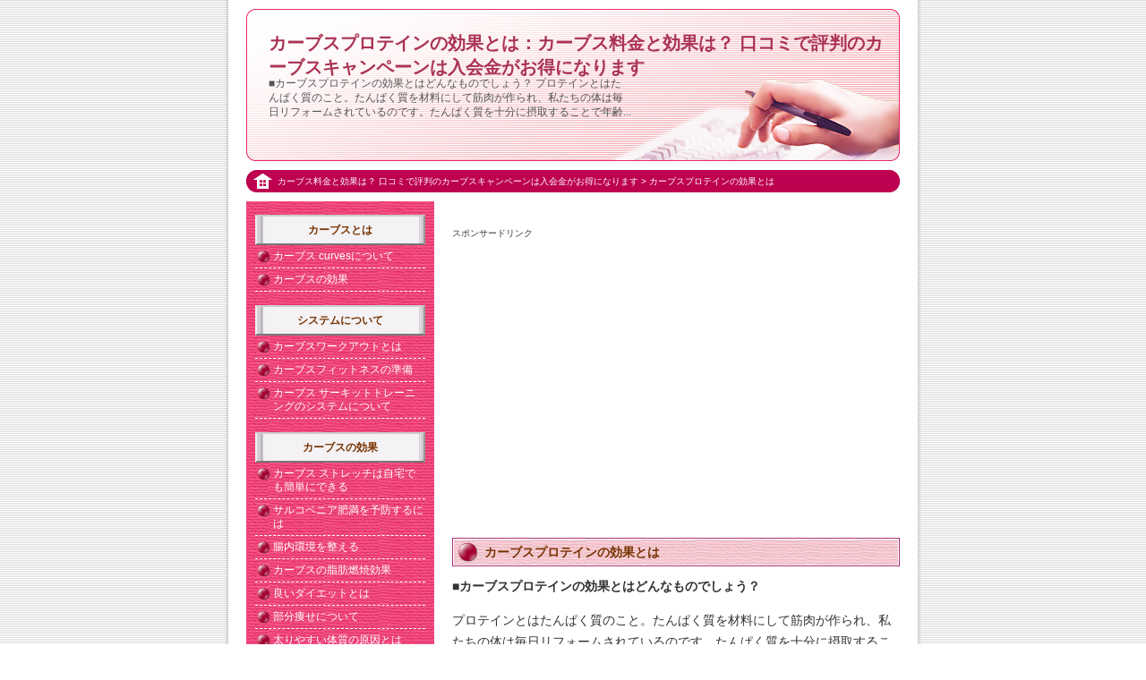

--- FILE ---
content_type: text/html
request_url: http://cocojdiet.com/post_28.html
body_size: 10338
content:
<!DOCTYPE html PUBLIC "-//W3C//DTD XHTML 1.0 Transitional//EN" "http://www.w3.org/TR/xhtml1/DTD/xhtml1-transitional.dtd">
<html xmlns="http://www.w3.org/1999/xhtml">
<head>
<meta http-equiv="Content-Type" content="text/html; charset=shift_jis" />
<title>カーブスプロテインの効果とは -カーブス料金と効果は？ 口コミで評判のカーブスキャンペーンは入会金がお得になります</title>
<meta name="generator" content="Movable Type 3.2-ja-2" />
<meta name="description" content="■カーブスプロテインの効果とはどんなものでしょう？ プロテインとはたんぱく質のこと。たんぱく質を材料にして筋肉が作られ、私たちの体は毎日リフォームされているのです。たんぱく質を十分に摂取することで年齢..." />
<meta name="keywords" content="" />
<link rel="stylesheet" href="http://cocojdiet.com/styles-site.css" type="text/css" />
<link rel="alternate" type="application/atom+xml" title="Atom" href="http://cocojdiet.com/atom.xml" />
<link rel="alternate" type="application/rss+xml" title="RSS 2.0" href="http://cocojdiet.com/index.xml" />

<script type="text/javascript" src="http://cocojdiet.com/mt-site.js"></script>
</head>
<body>
<a name="top"></a>
<div id="content">
<div id="top_logo">
<h1><a href="http://cocojdiet.com/" accesskey="1">カーブスプロテインの効果とは：カーブス料金と効果は？ 口コミで評判のカーブスキャンペーンは入会金がお得になります</a></h1>
<div class="discription">
<p>■カーブスプロテインの効果とはどんなものでしょう？ プロテインとはたんぱく質のこと。たんぱく質を材料にして筋肉が作られ、私たちの体は毎日リフォームされているのです。たんぱく質を十分に摂取することで年齢...</p>
</div>
</div>
<div id="breadCrumb"><a href="http://cocojdiet.com/" title="カーブス料金と効果は？ 口コミで評判のカーブスキャンペーンは入会金がお得になります">カーブス料金と効果は？ 口コミで評判のカーブスキャンペーンは入会金がお得になります</a> &gt;  カーブスプロテインの効果とは</div>
<div id="rap">
<div id="main">
<div class="ads"><br>
<div align="left"><font size="1">スポンサードリンク</font></div>

<script async src="//pagead2.googlesyndication.com/pagead/js/adsbygoogle.js"></script>
<!-- admin -->
<ins class="adsbygoogle"
     style="display:block"
     data-ad-client="ca-pub-4447164272541699"
     data-ad-slot="6297147069"
     data-ad-format="auto"></ins>
<script>
(adsbygoogle = window.adsbygoogle || []).push({});
</script>
<br>
<br></div>
<h2>カーブスプロテインの効果とは</h2>
<p><strong>■カーブスプロテインの効果とはどんなものでしょう？</strong></p>

<p>プロテインとはたんぱく質のこと。たんぱく質を材料にして筋肉が作られ、私たちの体は毎日リフォームされているのです。たんぱく質を十分に摂取することで年齢を重ねても若々しい体を維持しやすくなります。</p>

<p><br />
<strong>【プロテインの効果】</strong><br />
・爪が伸びるのが早くなった<br />
・肌の調子が良くなった<br />
・髪のツヤが出てきた<br />
・食べても太りにくくなった<br />
・体脂肪が減った<br />
・ワンサイズダウンした<br />
・疲れにくくなった<br />
・体力がアップした<br />
・姿勢がよくなった<br />
・足腰がしっかりしてきた</p>

<p>などの体の変化を感じるようになります。</p>

<p><br />
また、ダイエットの停滞期に入ってしまった人にも、プロテインは効果的。筋トレとプロテインの相乗効果で筋力がアップすれば、体脂肪が燃えやすい体に変わっていけます。また、老化は筋肉が減っていくことで起こります。歩くスピードが遅くなったり、重いものがもてなくなったりします。筋肉が多い人ほど若々しい体でいられるのです。筋肉をつけると若返るとも言えますね。</p>

<p><br />
それとは反対に、たんぱく質が不足していると、髪のボリュームが減ったり、お腹が出てきたり、肩こり、ひざ痛などの体の不調にも悩まされるようになりがち。お顔のシミやシワが増える原因のひとつにもなります。疲れやすいとか猫背になって姿勢も悪くなるという症状も出てくる恐れがあります。</p>

<p><br />
筋肉が多い人は老化が遅いという研究結果があります。筋肉をつけるためには筋力トレーニングとたんぱく質が必要なのです。カーブス筋トレと毎日のカーブス プロテイン習慣で、筋力アップ、基礎代謝アップさせましょう！</p>

<p><br />
※カーブスプロテインは通販で定期購入できます。カーブスプロテインはカーブス会員のみが購入できます。もしカーブスを休会叉は退会しても続けて購入できます。</p>

<p><br />
<a href="http://cocojdiet.com/post_18.html">・カーブスプロテインの値段</a><br />
<a href="http://cocojdiet.com/post_38.html">・カーブスプロテインの成分</a><br />
・<a href="http://cocojdiet.com/juxveci.html">カーブスプロテインの効果的な飲み方</a><br />
<br></p>

<div class="ads"><div align="left"><font size="1">スポンサードリンク</font></div>

<script async src="//pagead2.googlesyndication.com/pagead/js/adsbygoogle.js"></script>
<!-- admin -->
<ins class="adsbygoogle"
     style="display:block"
     data-ad-client="ca-pub-4447164272541699"
     data-ad-slot="6297147069"
     data-ad-format="auto"></ins>
<script>
(adsbygoogle = window.adsbygoogle || []).push({});
</script>
</div>
<div class="top"><a class="aposted" href="#top"><img src="http://cocojdiet.com/cgi/mt/mt-static/theme/to_top_p.jpg" alt="このページのトップへ" width="110" height="10" border="0"/></a></div>
</div>
<div id="sidemenu">
<dl>


<dt>カーブスとは</dt>

<dd><a href="http://cocojdiet.com/post_4.html">カーブス curvesについて</a></dd><dd><a href="http://cocojdiet.com/post_7.html">カーブスの効果</a></dd>

<dt>システムについて</dt>

<dd><a href="http://cocojdiet.com/post_3.html">カーブスワークアウトとは</a></dd><dd><a href="http://cocojdiet.com/post_6.html">カーブスフィットネスの準備</a></dd><dd><a href="http://cocojdiet.com/post_33.html">カーブス サーキットトレーニングのシステムについて</a></dd>

<dt>カーブスの効果</dt>

<dd><a href="http://cocojdiet.com/post_17.html">カーブス ストレッチは自宅でも簡単にできる</a></dd><dd><a href="http://cocojdiet.com/post_31.html">サルコペニア肥満を予防するには</a></dd><dd><a href="http://cocojdiet.com/post_19.html">腸内環境を整える</a></dd><dd><a href="http://cocojdiet.com/post_20.html">カーブスの脂肪燃焼効果</a></dd><dd><a href="http://cocojdiet.com/post_21.html">良いダイエットとは</a></dd><dd><a href="http://cocojdiet.com/post_22.html">部分痩せについて</a></dd><dd><a href="http://cocojdiet.com/post_24.html">太りやすい体質の原因とは</a></dd><dd><a href="http://cocojdiet.com/40.html">40代を超えたら脚力を鍛えましょう！</a></dd><dd><a href="http://cocojdiet.com/post_29.html">ただ痩せてるだけではダメなわけ</a></dd><dd><a href="http://cocojdiet.com/post_30.html">夏までに痩せる運動ダイエットの方法</a></dd><dd><a href="http://cocojdiet.com/post_36.html">筋トレと有酸素運動は一緒に行うと効果的</a></dd><dd><a href="http://cocojdiet.com/post_42.html">これからやりたいことの１位はダイエット</a></dd>

<dt>カーブス料金</dt>

<dd><a href="http://cocojdiet.com/post.html">カーブス料金・入会金</a></dd><dd><a href="http://cocojdiet.com/post_5.html">カーブス退会・休会について</a></dd><dd><a href="http://cocojdiet.com/post_32.html">カーブス料金 支払い方法</a></dd><dd><a href="http://cocojdiet.com/post_40.html">カーブス退会するのは大変なの？</a></dd>

<dt>カーブス体験</dt>

<dd><a href="http://cocojdiet.com/post_1.html">カーブス体験レポート </a></dd><dd><a href="http://cocojdiet.com/post_8.html">カーブスダイエット効果</a></dd><dd><a href="http://cocojdiet.com/post_15.html">カーブスの年齢層</a></dd><dd><a href="http://cocojdiet.com/post_16.html">カーブス無料体験でお腹の脂肪燃やす</a></dd><dd><a href="http://cocojdiet.com/post_23.html">カーブス体力測定・筋肉チェック</a></dd><dd><a href="http://cocojdiet.com/post_27.html">カーブス空いてる時間帯</a></dd>

<dt>カーブス プロテイン</dt>

<dd><a href="http://cocojdiet.com/post_12.html">カーブス　プロテインについて</a></dd><dd><a href="http://cocojdiet.com/post_14.html">カーブス　プロテインを続けましょう</a></dd><dd><a href="http://cocojdiet.com/juxveci.html">カーブスプロテインの効果的な飲み方</a></dd><dd><a href="http://cocojdiet.com/post_28.html">カーブスプロテインの効果とは</a></dd><dd><a href="http://cocojdiet.com/post_34.html">カーブスプロテインって飲んだ方がいいの？</a></dd><dd><a href="http://cocojdiet.com/post_38.html">カーブス プロテインの成分</a></dd><dd><a href="http://cocojdiet.com/post_44.html">カーブスプロテイン 評判</a></dd>

<dt> カーブスプロテイン 値段</dt>

<dd><a href="http://cocojdiet.com/post_18.html">カーブスプロテインの値段をお得にする購入方法</a></dd>

<dt> カーブスプロテイン 通販</dt>

<dd><a href="http://cocojdiet.com/post_43.html">カーブスプロテイン通販について</a></dd>

<dt>カーブスダイエット成功者の声</dt>

<dd><a href="http://cocojdiet.com/post_2.html">カーブスで痩せました！</a></dd>

<dt>カーブスの口コミ・評判</dt>

<dd><a href="http://cocojdiet.com/post_41.html">カーブス口コミ・評判</a></dd>

<dt>カーブスQ＆A</dt>

<dd><a href="http://cocojdiet.com/post_11.html">カーブスはどんな効果があるの？</a></dd><dd><a href="http://cocojdiet.com/post_13.html">カーブスどれくらいの期間で痩せられるの？</a></dd><dd><a href="http://cocojdiet.com/post_10.html">カーブスの消費カロリーについて</a></dd><dd><a href="http://cocojdiet.com/post_25.html">カーブスって運動が苦手でも大丈夫？</a></dd><dd><a href="http://cocojdiet.com/post_26.html">カーブスは何歳でも大丈夫？</a></dd><dd><a href="http://cocojdiet.com/post_39.html">妊娠したらカーブスはどうしたらよいですか？</a></dd><dd><a href="http://cocojdiet.com/post_35.html">カーブス服装はどんな格好すればいいの？</a></dd><dd><a href="http://cocojdiet.com/post_37.html">カーブス効果で痩せますか？</a></dd>
</dl>
<div class="ads_t"></div>
<div class="rss">RSSリーダに登録する<br />
<a href="http://cocojdiet.com/rsd.xml">RSD</a> / <a href="http://cocojdiet.com/index.xml">RSS 2.0</a> / <a href="http://cocojdiet.com/atom.xml">ATOM</a></div>
</div>
<!-- ================ foot start ================ -->
<div id="foot">
<p>｜<a href="contact.html">お問合せ・相互リンク</a>｜<a href="about.html">運営者情報</a>｜<a href="index.html">HOME</a>｜<br />
c2008 Copyright <a href="http://cocojdiet.com/" accesskey="1">カーブス料金と効果は？ 口コミで評判のカーブスキャンペーンは入会金がお得になります</a> all rights reserved. <br /></p><p>Powered by: <a href="http://www.movabletype.jp">Movable Type 3.2-ja-2</a></p>
</div>
<!-- ================ foot end ================ -->

</div></div>
<script type="text/javascript" src="http://cocojdiet.com/ralite/public_html/ra12/script.php"></script><noscript><p><img src="http://cocojdiet.com/ralite/public_html/ra12/track.php" alt="" width="1" height="2" /></p></noscript>
</body>
</html>

--- FILE ---
content_type: text/html; charset=utf-8
request_url: https://www.google.com/recaptcha/api2/aframe
body_size: 267
content:
<!DOCTYPE HTML><html><head><meta http-equiv="content-type" content="text/html; charset=UTF-8"></head><body><script nonce="2WtCeEXv5W1tnbSVHbozRw">/** Anti-fraud and anti-abuse applications only. See google.com/recaptcha */ try{var clients={'sodar':'https://pagead2.googlesyndication.com/pagead/sodar?'};window.addEventListener("message",function(a){try{if(a.source===window.parent){var b=JSON.parse(a.data);var c=clients[b['id']];if(c){var d=document.createElement('img');d.src=c+b['params']+'&rc='+(localStorage.getItem("rc::a")?sessionStorage.getItem("rc::b"):"");window.document.body.appendChild(d);sessionStorage.setItem("rc::e",parseInt(sessionStorage.getItem("rc::e")||0)+1);localStorage.setItem("rc::h",'1769079456272');}}}catch(b){}});window.parent.postMessage("_grecaptcha_ready", "*");}catch(b){}</script></body></html>

--- FILE ---
content_type: text/css
request_url: http://cocojdiet.com/styles-site.css
body_size: 74
content:
@import url(http://cocojdiet.com/cgi/mt/mt-static/theme/00styles_2p.css);


--- FILE ---
content_type: text/css
request_url: http://cocojdiet.com/cgi/mt/mt-static/theme/00styles_2p.css
body_size: 3873
content:
*		{margin:0px;padding:0px;}strong	{font-weight:bold;}img		{border:none;}ul		{margin-top:0;margin-bottom:0;}hr		{margin-top:10px;}body	{margin:auto;padding:auto;font-size:small;font-family:"Osaka",Verdana,Arial,sans-serif,"ＭＳ Ｐゴシック";background:url(./0_bgbody.gif);}#content	{width:780px;margin:auto;background:url(./0_main_bg.jpg) repeat-y;padding:10px 0;}#rap		{width:730px;margin-left:25px;background:#fff;}	#top_logo			{background:url(./2p_title.png) no-repeat;margin-left:25px;height:170px;width:730px;}#top_logo h1		{font-weight:bold;font-size:20px;text-align:left;padding-left:25px;padding-top:25px;height:20px;color:#35c;}#top_logo h1 a		{color:#a35;text-decoration:none;}#top_logo h1 a:hover{color:#f07;}.discription		{text-align:left;padding-top:30px;padding-left:25px;padding-right:300px;font-size:12px;line-height:1.4em;color:#555;}#breadCrumb			{margin-top:10px;margin-bottom:10px;margin-left:25px;height:25px;line-height:25px;background:url(./2p_navi.png) no-repeat;					padding-left:35px;text-align:left;font-size:10px;color:#fff;}#breadCrumb a		{color:#fff;text-decoration:none;}#breadCrumb a:hover	{color:#ff0;}#main		{float:right;width:500px;background:#fff;margin-right:0px;margin-bottom:10px;font-size:110%;line-height:170%;color:#333;}#main p		{padding-bottom:14px;}.top		{margin-top:30px;text-align:right;}.small		{font-size:10px;color:#6c0;padding-left:10px;margin-bottom:10px;}#main dt	{font-weight:bold;background:url(./check.gif) no-repeat;font-size:12px;color:#f60;line-height:16px;height:16px;			padding-left:20px;margin-top:20px;}#main dd	{color:#666;font-size:12px;padding-top:6px;padding-left:27px;padding-right:20px;line-height:1.6em;}#main dd a	{color:#666;text-decoration:underline;}#main li		{padding-left:18px;color:#555;font-size:12px;line-height:20px;height:20px;list-style:none;border-bottom:#ccc 1px dotted;}#main li a		{padding-left:14px;background:url(./1p_icon.png) no-repeat 0 2px;color:#555;text-decoration:none;}#main li a:hover{color:orange;text-decoration:underline;}#main h2	{background:url(./2p_maintitle.png) 1px no-repeat;height:30px;color:#730;font-size:14px;line-height:30px;padding-left:35px;border:#a37 solid 1px;margin-bottom:10px;}#main h3	{margin-top:20px;font-size:12px;background:url(./bh.jpg);height:30px;line-height:30px;padding-left:30px;			font-weight:normal;color:#6c0;margin-bottom:12px;}#main h4	{font-weight:normal;font-size:12px;background:url(./sh.jpg) no-repeat;height:24px;line-height:24px;padding-left:26px;			font-weight:normal;margin-bottom:12px;color:#6c0;}#main h5	{color:#730;font-size:14px;padding-left:10px;border-left:#c03 6px solid;border-bottom:#c03 1px solid;margin-bottom:10px;}#sidemenu	{float:left;background:url(./2p_sidebackM.png) repeat-y 0 0;width:210px;}#sidemenu dt{background:url(./2_sidetitle.png) repeat-y #fff;width:146px;border-left:2px solid #eee;border-right:2px solid #999;border-top:2px solid #ccc;border-bottom:2px solid #777;margin:15px 10px 0 10px;padding:8px 20px;color:#730;font-weight:bold;line-height:14px;font-size:12px;text-align:center;}#sidemenu dd{background:url(./2p_sidepin.png) no-repeat 2px 5px;width:170px;margin:0 10px;padding-left:20px;padding-top:5px;padding-bottom:5px;			color:#fff;font-size:12px;line-height:1.3em;text-decoration:none;border-bottom:1px #fff dashed}#sidemenu dd a		{color:#fff;text-decoration:none;}#sidemenu dd a:hover{color:#ff0;text-decoration:underline;}.ads_t		{text-align:center;}.rss		{color:#fff;padding:10px 10px 20px 10px;font-size:10px;line-height:1.3em;margin:10px 0 0 0;text-align:center;}#foot	{clear:both;background:url(./2p_foot.png) no-repeat #fff;text-align:right;font-size:10px;		color:#666;height:72px;text-decoration:none;padding-right:10px;}#foot a	{color:#666;text-decoration:none;}#foot p	{line-height:1.8em;padding-top:30px;font-size:9px;color:#666;}